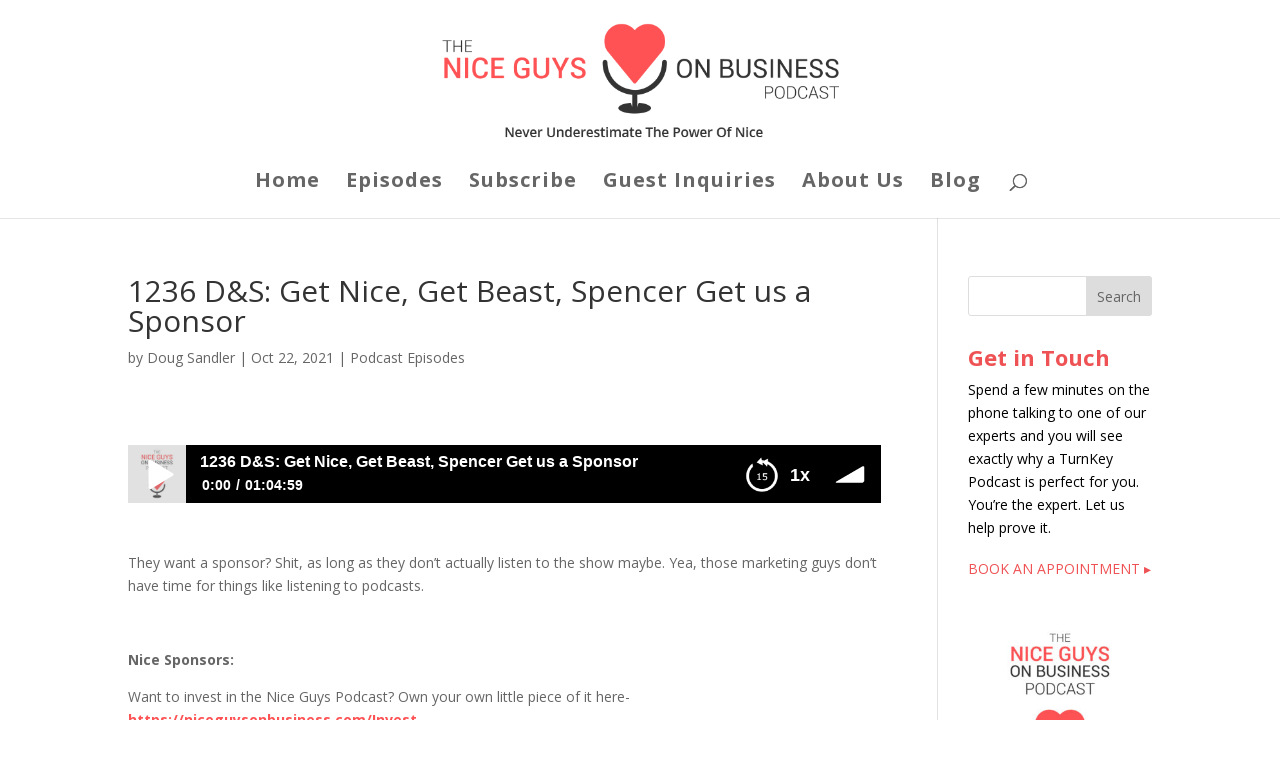

--- FILE ---
content_type: text/css
request_url: https://www.niceguysonbusiness.com/wp-content/et-cache/global/et-divi-customizer-global.min.css?ver=1767194507
body_size: 1249
content:
body,.et_pb_column_1_2 .et_quote_content blockquote cite,.et_pb_column_1_2 .et_link_content a.et_link_main_url,.et_pb_column_1_3 .et_quote_content blockquote cite,.et_pb_column_3_8 .et_quote_content blockquote cite,.et_pb_column_1_4 .et_quote_content blockquote cite,.et_pb_blog_grid .et_quote_content blockquote cite,.et_pb_column_1_3 .et_link_content a.et_link_main_url,.et_pb_column_3_8 .et_link_content a.et_link_main_url,.et_pb_column_1_4 .et_link_content a.et_link_main_url,.et_pb_blog_grid .et_link_content a.et_link_main_url,body .et_pb_bg_layout_light .et_pb_post p,body .et_pb_bg_layout_dark .et_pb_post p{font-size:14px}.et_pb_slide_content,.et_pb_best_value{font-size:15px}#et_search_icon:hover,.mobile_menu_bar:before,.mobile_menu_bar:after,.et_toggle_slide_menu:after,.et-social-icon a:hover,.et_pb_sum,.et_pb_pricing li a,.et_pb_pricing_table_button,.et_overlay:before,.entry-summary p.price ins,.et_pb_member_social_links a:hover,.et_pb_widget li a:hover,.et_pb_filterable_portfolio .et_pb_portfolio_filters li a.active,.et_pb_filterable_portfolio .et_pb_portofolio_pagination ul li a.active,.et_pb_gallery .et_pb_gallery_pagination ul li a.active,.wp-pagenavi span.current,.wp-pagenavi a:hover,.nav-single a,.tagged_as a,.posted_in a{color:#fe5254}.et_pb_contact_submit,.et_password_protected_form .et_submit_button,.et_pb_bg_layout_light .et_pb_newsletter_button,.comment-reply-link,.form-submit .et_pb_button,.et_pb_bg_layout_light .et_pb_promo_button,.et_pb_bg_layout_light .et_pb_more_button,.et_pb_contact p input[type="checkbox"]:checked+label i:before,.et_pb_bg_layout_light.et_pb_module.et_pb_button{color:#fe5254}.footer-widget h4{color:#fe5254}.et-search-form,.nav li ul,.et_mobile_menu,.footer-widget li:before,.et_pb_pricing li:before,blockquote{border-color:#fe5254}.et_pb_counter_amount,.et_pb_featured_table .et_pb_pricing_heading,.et_quote_content,.et_link_content,.et_audio_content,.et_pb_post_slider.et_pb_bg_layout_dark,.et_slide_in_menu_container,.et_pb_contact p input[type="radio"]:checked+label i:before{background-color:#fe5254}a{color:#fe5254}.nav li ul{border-color:#2ea3f2}#page-container #top-header{background-color:#fe5254!important}#et-secondary-nav li ul{background-color:#fe5254}#main-header .nav li ul a{color:rgba(0,0,0,0.7)}#top-menu li a{font-size:20px}body.et_vertical_nav .container.et_search_form_container .et-search-form input{font-size:20px!important}#top-menu li a,.et_search_form_container input{font-weight:bold;font-style:normal;text-transform:none;text-decoration:none;letter-spacing:1px}.et_search_form_container input::-moz-placeholder{font-weight:bold;font-style:normal;text-transform:none;text-decoration:none;letter-spacing:1px}.et_search_form_container input::-webkit-input-placeholder{font-weight:bold;font-style:normal;text-transform:none;text-decoration:none;letter-spacing:1px}.et_search_form_container input:-ms-input-placeholder{font-weight:bold;font-style:normal;text-transform:none;text-decoration:none;letter-spacing:1px}#top-menu li.current-menu-ancestor>a,#top-menu li.current-menu-item>a,#top-menu li.current_page_item>a{color:#fe5254}#main-footer{background-color:#303030}#main-footer .footer-widget h4,#main-footer .widget_block h1,#main-footer .widget_block h2,#main-footer .widget_block h3,#main-footer .widget_block h4,#main-footer .widget_block h5,#main-footer .widget_block h6{color:#fe5254}.footer-widget li:before{border-color:rgba(38,3,3,0)}#main-footer .footer-widget h4,#main-footer .widget_block h1,#main-footer .widget_block h2,#main-footer .widget_block h3,#main-footer .widget_block h4,#main-footer .widget_block h5,#main-footer .widget_block h6{font-weight:bold;font-style:normal;text-transform:none;text-decoration:none}.footer-widget .et_pb_widget div,.footer-widget .et_pb_widget ul,.footer-widget .et_pb_widget ol,.footer-widget .et_pb_widget label{line-height:1.7em}#et-footer-nav .bottom-nav li.current-menu-item a{color:#2ea3f2}#footer-bottom{background-color:#fe5254}#footer-info,#footer-info a{color:#ffffff}body .et_pb_button{}body.et_pb_button_helper_class .et_pb_button,body.et_pb_button_helper_class .et_pb_module.et_pb_button{color:#ffffff}body .et_pb_bg_layout_light.et_pb_button:hover,body .et_pb_bg_layout_light .et_pb_button:hover,body .et_pb_button:hover{color:#ffffff!important;border-radius:0px}@media only screen and (min-width:981px){.et_header_style_left #et-top-navigation,.et_header_style_split #et-top-navigation{padding:85px 0 0 0}.et_header_style_left #et-top-navigation nav>ul>li>a,.et_header_style_split #et-top-navigation nav>ul>li>a{padding-bottom:85px}.et_header_style_split .centered-inline-logo-wrap{width:170px;margin:-170px 0}.et_header_style_split .centered-inline-logo-wrap #logo{max-height:170px}.et_pb_svg_logo.et_header_style_split .centered-inline-logo-wrap #logo{height:170px}.et_header_style_centered #top-menu>li>a{padding-bottom:31px}.et_header_style_slide #et-top-navigation,.et_header_style_fullscreen #et-top-navigation{padding:76px 0 76px 0!important}.et_header_style_centered #main-header .logo_container{height:170px}.et_header_style_centered #logo{max-height:83%}.et_pb_svg_logo.et_header_style_centered #logo{height:83%}.et_header_style_centered.et_hide_primary_logo #main-header:not(.et-fixed-header) .logo_container,.et_header_style_centered.et_hide_fixed_logo #main-header.et-fixed-header .logo_container{height:30.6px}.et_header_style_left .et-fixed-header #et-top-navigation,.et_header_style_split .et-fixed-header #et-top-navigation{padding:50px 0 0 0}.et_header_style_left .et-fixed-header #et-top-navigation nav>ul>li>a,.et_header_style_split .et-fixed-header #et-top-navigation nav>ul>li>a{padding-bottom:50px}.et_header_style_centered header#main-header.et-fixed-header .logo_container{height:100px}.et_header_style_split #main-header.et-fixed-header .centered-inline-logo-wrap{width:100px;margin:-100px 0}.et_header_style_split .et-fixed-header .centered-inline-logo-wrap #logo{max-height:100px}.et_pb_svg_logo.et_header_style_split .et-fixed-header .centered-inline-logo-wrap #logo{height:100px}.et_header_style_slide .et-fixed-header #et-top-navigation,.et_header_style_fullscreen .et-fixed-header #et-top-navigation{padding:41px 0 41px 0!important}.et_fixed_nav #page-container .et-fixed-header#top-header{background-color:#ffffff!important}.et_fixed_nav #page-container .et-fixed-header#top-header #et-secondary-nav li ul{background-color:#ffffff}.et-fixed-header #top-menu li a{font-size:19px}.et-fixed-header #top-menu li.current-menu-ancestor>a,.et-fixed-header #top-menu li.current-menu-item>a,.et-fixed-header #top-menu li.current_page_item>a{color:#fe5254!important}.et-fixed-header#top-header a{color:#e02b20}}@media only screen and (min-width:1350px){.et_pb_row{padding:27px 0}.et_pb_section{padding:54px 0}.single.et_pb_pagebuilder_layout.et_full_width_page .et_post_meta_wrapper{padding-top:81px}.et_pb_fullwidth_section{padding:0}}